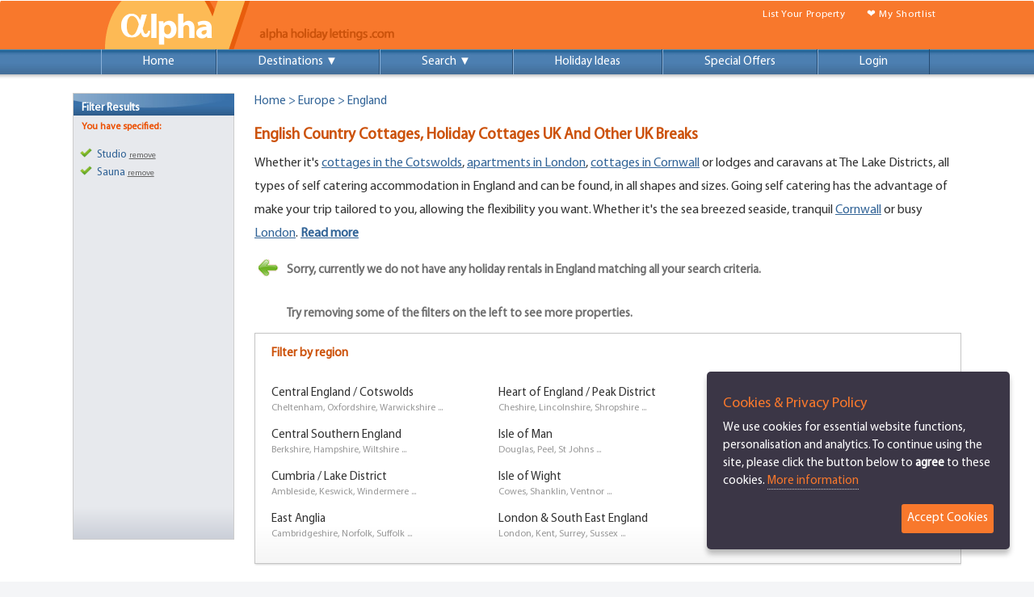

--- FILE ---
content_type: text/html
request_url: https://www.alphaholidaylettings.com/rentals/England/Bedrooms:0/sauna
body_size: 10377
content:

<!DOCTYPE html PUBLIC "-//W3C//DTD XHTML 1.0 Transitional//EN" "http://www.w3.org/TR/xhtml1/DTD/xhtml1-transitional.dtd">
<html xmlns="http://www.w3.org/1999/xhtml" dir="ltr" lang="en-US" xmlns:fb="https://www.facebook.com/2008/fbml"> 
<head prefix="og: http://ogp.me/ns# alphaholidaylettings: http://ogp.me/ns/apps/alphaholidaylettings#">
<meta http-equiv="Content-Type" content="text/html; charset=utf-8" />
<meta content='width=device-width, initial-scale=1.0, user-scalable=no' name='viewport'>
<title>English Country Cottages & UK Breaks | Alpha Holiday Lettings</title>
<meta name="description" content="Find holiday  in England from £20 per night. Visit our website & chat to us online." />
<meta name="robots" content="index,follow" />
<meta name="googlebot" content="index,follow" />
<meta name="distribution" content="global" />
<meta name="Author" content="Alpha Holiday Lettings" />

<link rel="canonical" href="https://www.alphaholidaylettings.com/rentals/England" />
<link rel="shortcut icon" type="image/x-icon" href="/images/alphaholidaylettings_favicon.ico" />
<script type="text/javascript" language="javascript" src="/extrafunctions.js" async="true"></script>

<script type="text/javascript" src="//ajax.googleapis.com/ajax/libs/jquery/1.9.1/jquery.min.js"></script>

<link rel="stylesheet" type="text/css" href="/css/bootstrap_newsite.css" />
<link rel="stylesheet" type="text/css" href="/css/style_newsite.css" />
<script type="text/javascript" src="/js/modernizr_newsite.js"></script>

<link rel="stylesheet" type="text/css" href="/css/navi/default.css" />
<link rel="stylesheet" type="text/css" href="/css/navi/component.css" />   

<link rel="stylesheet" href="/css/fb_style_temp.css">
<link rel="stylesheet" href="/css/fb_main-color_temp.css" id="colors">
<link rel="stylesheet" href="/css/fb_custom.css">


<style>
UL {
	PADDING-RIGHT: 0px; PADDING-LEFT: 0px; PADDING-BOTTOM: 0px; MARGIN: 0px; PADDING-TOP: 0px
}
LI {
	PADDING-RIGHT: 0px; PADDING-LEFT: 0px; PADDING-BOTTOM: 4px; MARGIN: 0px; PADDING-TOP: 0px; LIST-STYLE-IMAGE: none; LIST-STYLE-TYPE: none; line-height:16px;
}
a:link.darkorangelinkunderline {
color:#EC4F00;
text-decoration: underline;
}
a:visited.darkorangelinkunderline {
color: #EC4F00;
text-decoration: underline;
}
.padding10top {
	padding-top: 10px;
}
#paging {
	CLEAR: both; PADDING-RIGHT: 9px; PADDING-LEFT: 0px; PADDING-BOTTOM: 10px; PADDING-TOP: 10px; float:right; max-width: 1503px; 
}
a:link.paginglink {
	color: #666666;
	text-decoration: none;
	background-color: #D4D4D4;
	padding: 6px;
	font-family: Verdana, Arial, Helvetica, sans-serif;
	font-size: 11px;
	font-weight: normal;
	text-decoration: none;
	margin: 2px;
	float: left;
	border: 1px solid #97ACB9;
}
a:visited.paginglink {
	color: #666666;
	text-decoration: none;
	background-color: #D4D4D4;
	padding: 6px;
	font-family: Verdana, Arial, Helvetica, sans-serif;
	font-size: 11px;
	font-weight: normal;
	text-decoration: none;
	margin: 2px;
	float: left;
	border: 1px solid #97ACB9;
}
#pagingnormal {
	color: #29597F;
	text-decoration: underline;
	background-color: #B9CCDB;
	padding: 6px;
	font-family: Verdana, Arial, Helvetica, sans-serif;
	font-size: 11px;
	font-weight: bold;
	text-decoration: none;
	margin: 2px;
	FLOAT: left;
	border: 1px solid #6D92A9;
}
#pagingdot {
	color: #29597F;
	padding: 6px;
	font-family: Verdana, Arial, Helvetica, sans-serif;
	font-size: 11px;
	font-weight: bold;
	text-decoration: none;
	margin: 2px;
	FLOAT: left;
}
div.autosuggest
{
	position: absolute;
	/* background-image: url(/images/textbox_calendar.png);  top arrow  */  
	background-position: top;
	background-repeat: no-repeat;
	padding: 10px 0 0 0;
	z-index:20000;
}
div.autosuggest div.as_header,
div.autosuggest div.as_footer
{
	position: relative;
	height: 6px;
	padding: 0 6px;
	background-image: url(/css/img_inquisitor/ul_corner_tr.png);
	background-position: top right;
	background-repeat: no-repeat;
	overflow: hidden;
}
div.autosuggest div.as_footer
{
	background-image: url(/css/img_inquisitor/ul_corner_br.png);
}

div.autosuggest div.as_header div.as_corner,
div.autosuggest div.as_footer div.as_corner
{
	position: absolute;
	top: 0;
	left: 0;
	height: 6px;
	width: 6px;
	background-image: url(/css/img_inquisitor/ul_corner_tl.png);
	background-position: top left;
	background-repeat: no-repeat;
}
div.autosuggest div.as_footer div.as_corner
{
	background-image: url(/css/img_inquisitor/ul_corner_bl.png);
}
div.autosuggest div.as_header div.as_bar,
div.autosuggest div.as_footer div.as_bar
{
	height: 6px;
	overflow: hidden;
	background-color: #214263;
}

div.autosuggest ul
{
	list-style: none;
	margin: 0 0 -4px 0;
	padding: 0;
	overflow: hidden;
	background-color: #214263;
}

div.autosuggest ul li
{
	color: #ccc;
	padding: 0;
	margin: 0 4px 4px;
	text-align: left;
}

div.autosuggest ul li a
{
	color: #ccc;
	display: block;
	text-decoration: none;
	background-color: transparent;
	text-shadow: #000 0px 0px 4px;
	position: relative;
	padding: 0;
	width: 100%;
	font-family: MyriadPro, Verdana, Arial, Helvetica, sans-serif;
	font-size: 0.9em;
	font-weight: bold;
}
div.autosuggest ul li a:hover
{
	background-color: #444;
}
div.autosuggest ul li.as_highlight a:hover
{
	background-color: #5484B4;
}

div.autosuggest ul li a span
{
	display: block;
	padding: 3px 6px;
	font-weight: bold;
}

div.autosuggest ul li a span small
{
	font-weight: normal;
	color: #999;
}

div.autosuggest ul li.as_highlight a span small
{
	color: #ccc;
}

div.autosuggest ul li.as_highlight a
{
	color: #fff;
	background-color: #5484B4;
	background-image: url(/css/img_inquisitor/hl_corner_br.gif);
	background-position: bottom right;
	background-repeat: no-repeat;
}

div.autosuggest ul li.as_highlight a span
{
	background-image: url(/css/img_inquisitor/hl_corner_bl.gif);
	background-position: bottom left;
	background-repeat: no-repeat;
}

div.autosuggest ul li a .tl,
div.autosuggest ul li a .tr
{
	background-image: transparent;
	background-repeat: no-repeat;
	width: 6px;
	height: 6px;
	position: absolute;
	top: 0;
	padding: 0;
	margin: 0;
}
div.autosuggest ul li a .tr
{
	right: 0;
}

div.autosuggest ul li.as_highlight a .tl
{
	left: 0;
	background-image: url(/css/img_inquisitor/hl_corner_tl.gif);
	background-position: bottom left;
}

div.autosuggest ul li.as_highlight a .tr
{
	right: 0;
	background-image: url(/css/img_inquisitor/hl_corner_tr.gif);
	background-position: bottom right;
}

div.autosuggest ul li.as_warning
{
	font-weight: bold;
	text-align: center;
}

div.autosuggest ul em
{
	font-style: normal;
	color: #FFFFFF;
}
</style>
</head>
<body><a name="Top" id="Top"></a>
<script language="javascript" src="/js/bsn.AutoSuggest_2.1.3_comp.js"></script>


<div id="" class="header header_bg navbar" role="navigation">
					<div class="top-header">
						<div class="container">
						<div class="logo">
							<nav class="logo"><a href="https://www.alphaholidaylettings.com" class="scroll"><img src="/images/logo_alphaholidaylettings_new.gif" alt="Alpha Holiday Lettings" title="Alpha Holiday Lettings" border="0" class="logo_alpha" /></a></nav>
						</div>
                        <div class="topitems">
                        <a href="https://www.alphaholidaylettings.com/list-your-villa-apartment-for-rent" class="scroll">List Your Property</a>
                        <a href="https://www.alphaholidaylettings.com/shortlist" class="scroll">&#10084; My Shortlist</a>
                        </div>

<div class="clearfix"> </div>

<div class="container">
<div class="main" style="background-color: transparent !important;">
				<nav id="cbp-hrmenu" class="cbp-hrmenu">
					<ul>
						<li>
							<a href="https://www.alphaholidaylettings.com">Home</a>
						</li><li id="des2">
							<a href="https://www.alphaholidaylettings.com/holiday_rentals_destinations">Destinations</a>
						</li><li id="des1">
							<a href="#" class="dropdown">Destinations &#9660;</a>
							<div class="cbp-hrsub">
								<div class="cbp-hrsub-inner">
									<div>
										<h4><a href="/rentals/Europe">Europe</a></h4>
										<ul>
											<li><a href="/rentals/England">England</a></li>
											<li><a href="/rentals/Wales">Wales</a></li>
											<li><a href="/rentals/France">France</a></li>
											<li><a href="/rentals/Spain">Spain</a></li>
											<li><a href="/rentals/Canary_Islands">Canary Islands</a></li>
											<li><a href="/rentals/Portugal">Portugal</a></li>
											<li><a href="/rentals/Italy">Italy</a></li>
											<li><a href="/rentals/Cyprus">Cyprus</a></li>
											<li><a href="/rentals/Turkey">Turkey</a></li>
										</ul>
										<h4><a href="/rentals/North_America">North America</a></h4>
										<ul>
											<li><a href="/USA_East_Coast_holiday_rentals/Florida/all">Florida</a></li>
											<li><a href="/USA_East_Coast_holiday_rentals/Florida/Orlando_Disney_Area/all">Orlando Disney</a></li>
											<li><a href="/USA_East_Coast_holiday_rentals/New_York/New_York_City/all">New York</a></li>
										</ul>
									</div>
									<div>
                                        <h4><a href="/rentals/Africa_and_the_Middle_East">Africa & the Middle-East</a></h4>
										<ul>
											<li><a href="/United_Arab_Emirates_holiday_rentals/Dubai/all">Dubai</a></li>
											<li><a href="/rentals/Egypt">Egypt</a></li>
											<li><a href="/rentals/Morocco">Morocco</a></li>
											<li><a href="/rentals/Cape_Verde">Cape Verde</a></li>
										</ul>
										<h4><a href="/rentals/Caribbean">Caribbean</a></h4>
										<ul>
											<li><a href="/rentals/Barbados">Barbados</a></li>
											<li><a href="/rentals/Jamaica">Jamaica</a></li>
											<li><a href="/rentals/St_Lucia">St. Lucia</a></li>
										</ul>
                                        <h4><a href="/rentals/Central_and_South_America">Central & South America</a></h4>
										<ul>
											<li><a href="/rentals/Mexico">Mexico</a></li>
											<li><a href="/rentals/Argentina">Argentina</a></li>
											<li><a href="/rentals/Brazil">Brazil</a></li>
										</ul>
									</div>
									<div>
										<h4><a href="/rentals/Asia_and_the_Far_East">Asia & the Far East</a></h4>
										<ul>
											<li><a href="/rentals/India">India</a></li>
											<li><a href="/India_holiday_rentals/Goa_West_India/Goa/all">Goa</a></li>
											<li><a href="/rentals/Thailand">Thailand</a></li>
											<li><a href="/Thailand_holiday_rentals/Koh_Samui/all">Koh Samui</a></li>
											<li><a href="/Indonesia_holiday_rentals/Bali_Lesser_Sunda_Islands/Bali/all">Bali</a></li>
											<li><a href="/rentals/Malaysia">Malaysia</a></li>
										</ul>
                                        <h4><a href="/rentals/Australia_New_Zealand_Pacific_Islands">Australia & New Zealand</a></h4>
										<ul>
											<li><a href="/rentals/Australia">Australia</a></li>
											<li><a href="/Australia_holiday_rentals/New_South_Wales/Sydney/all">Sydney</a></li>
											<li><a href="/rentals/New_Zealand">New Zealand</a></li>
										</ul>
                                        <h4><a href="https://www.alphaholidaylettings.com/holiday_rentals_destinations">More destinations &#9654;</a></h4>
									</div>
								</div>
							</div>
						</li><li id="ser2">
							<a href="https://www.alphaholidaylettings.com/search.asp"><img src="/images/icon_search.png" width="20" height="20" align="middle" />Search</a>
						</li><li id="ser1">
							<a href="#" class="dropdown">Search &#9660;</a>
							<div class="cbp-hrsub">
								<div class="cbp-hrsub-inner"> 
									<div class="searchdiv">
										<h4>Search</h4>

							<div class="search_holder">
								<form method="get" name="search-form" id="search-form" action="/search_transfer.asp" class="asholder" onSubmit="return(check_searchbox());">
                  					<input name="search" type="text" class="box_search" id="search" onclick="searchbox();" value="Enter location or Property ID" size="30" maxlength="30" /><input id="searchbutton" class="but_search" type="submit" value="Search" />
            					</form>
							</div>

									</div>
								</div>
							</div>
						</li><li>
							<a href="https://www.alphaholidaylettings.com/holiday_ideas">Holiday Ideas</a>
                        </li><li>
							<a href="https://www.alphaholidaylettings.com/rental_special_offers">Special Offers</a>
						</li><li>
							<a href="https://www.alphaholidaylettings.com/login">Login</a>
						</li><li id="list2">
							<a href="https://www.alphaholidaylettings.com/list-your-villa-apartment-for-rent">List Your Property</a>
						</li><li id="fav2">
							<a href="https://www.alphaholidaylettings.com/shortlist">My Shortlist</a>
						</li>
					</ul>
                    <a href="#" id="pull">Menu</a>
				</nav>
			</div>
</div>
                       
            <div class="clearfix"> </div>
		</div>
	</div>
</div>

<div class="bdcntr_nobg">

    			<div id="contentwrap">    
                    	<div id="contentcol"> 

<div class="breadcrumbs"><a href="https://www.alphaholidaylettings.com">Home</a> &gt; <a href="/rentals/Europe">Europe</a> &gt; England</div>

<div id="ser4">

<div class="loc_copy">
<h1>English Country Cottages, Holiday Cottages UK And Other UK Breaks</h1><p>Whether it's <a href='https://www.alphaholidaylettings.com/England_holiday_rentals/Central_England_Cotswolds/all/Property_type:cottage'>cottages in the Cotswolds</a>, <a href='https://www.alphaholidaylettings.com/England_holiday_rentals/South_East_England/Greater_London/Central_London_Zone_1/Property_type:apartment'>apartments in London</a>, <a href='https://www.alphaholidaylettings.com/England_holiday_rentals/West_Country/Cornwall/all/Property_type:cottage'>cottages in Cornwall</a> or lodges and caravans at The Lake Districts, all types of self catering accommodation in England and can be found, in all shapes and sizes. Going self catering has the advantage of make your trip tailored to you, allowing the flexibility you want. Whether it's the sea breezed seaside, tranquil <a href='https://www.alphaholidaylettings.com/England_holiday_rentals/West_Country/Cornwall/all'>Cornwall</a> or busy <a href='https://www.alphaholidaylettings.com/England_holiday_rentals/South_East_England/Greater_London/all'>London</a>. <a href="#ReadMore"><b>Read more</b></a></p>
</div>
<div class="broaden_search"><div class="floatleft"><img src="https://7ea5d4b20649dc92b538-8e6dca39c1acfc640ca9dc219d096f67.ssl.cf3.rackcdn.com/arrow_green_left.gif" align="middle" hspace="5" /></div><div class="floatleft" style="padding-left:5px; padding-bottom:10px; width:680px;"><span class="blacktextbigger"><strong>Sorry, currently we do not have any holiday rentals in England matching all your search criteria.<br /><br />Try removing some of the filters on the left to see more properties.</strong></span></div></div>

<div id="loc_box">
<p class="title">Filter by region</p>
<div class="loc_col"><ul>
<li><a href="/England_holiday_rentals/Central_England_Cotswolds/all/Bedrooms:0/sauna">Central England / Cotswolds</a></li>
<li class="des">Cheltenham, Oxfordshire, Warwickshire ...</li>
<li><a href="/England_holiday_rentals/Central_Southern_England/all/Bedrooms:0/sauna">Central Southern England</a></li>
<li class="des">Berkshire, Hampshire, Wiltshire ...</li>
<li><a href="/England_holiday_rentals/Cumbria_Lake_District/all/Bedrooms:0/sauna">Cumbria / Lake District</a></li>
<li class="des">Ambleside, Keswick, Windermere ...</li>
<li><a href="/England_holiday_rentals/East_Anglia/all/Bedrooms:0/sauna">East Anglia</a></li>
<li class="des">Cambridgeshire, Norfolk, Suffolk ...</li></ul></div>

<div class="loc_col"><ul>
<li><a href="/England_holiday_rentals/Heart_of_England_Peak_District/all/Bedrooms:0/sauna">Heart of England / Peak District</a></li>
<li class="des">Cheshire, Lincolnshire, Shropshire ...</li>
<li><a href="/England_holiday_rentals/Isle_of_Man/all/Bedrooms:0/sauna">Isle of Man</a></li>
<li class="des">Douglas, Peel, St Johns ...</li>
<li><a href="/England_holiday_rentals/Isle_of_Wight/all/Bedrooms:0/sauna">Isle of Wight</a></li>
<li class="des">Cowes, Shanklin, Ventnor ...</li>
<li><a href="/England_holiday_rentals/South_East_England/all/Bedrooms:0/sauna">London & South East England</a></li>
<li class="des">London, Kent, Surrey, Sussex ...</li></ul></div>

<div class="loc_col"><ul>
<li><a href="/England_holiday_rentals/Northern_England_Yorkshire/all/Bedrooms:0/sauna">Northern England / Yorkshire</a></li>
<li class="des">Lancashire, Northumberland, Yorkshire Dales ...</li>
<li><a href="/England_holiday_rentals/West_Country/all/Bedrooms:0/sauna">West Country</a></li>
<li class="des">Cornwall, Devon, Dorset, Somerset ...</li></ul></div>
</div>

</div>
<div id="ser3">
<div id="cbp-hrmenu2">
<ul><li>
<div class="cbp-hrsub">
								<div class="cbp-hrsub-inner"> 
									<div class="searchdiv">
							<div class="search_holder">
								<form method="get" name="search-form3" id="search-form3" action="/search_transfer.asp" class="asholder" onSubmit="return(check_searchbox3());">
                  					<input name="search3" type="text" class="search19" id="search3" value="England" size="30" maxlength="30" /><input id="searchbutton" class="but_search_mo" type="submit" value="Go" />
            					</form>
							</div>

									</div>
								</div>
</div>
</li></ul>
</div>
</div>


<div id="filters_more" class="loc_box">
<a href="#rightcol"><p class="title">More Filters &#9660;</p></a>
</div>

<div class="main-search-input gray-style">
						<div class="main-search-input-item search-input-icon" style="flex: 0 0 30%;">
							<input type="text" placeholder="Check-In - Check-Out" id="booking-date-search" name="booking-date-search" autocomplete="off" style="float:left !important; width: 90% !important;">
							<i class="fa fa-calendar" style="float:right !important; padding-top: 15px !important;"></i>
						</div>
						<button class="button" id="searchbutton_dates" style="border-radius: 10px !important;">Search</button>&nbsp;&nbsp;
						<button class="button" id="clear_dates" style="border-radius: 10px !important; color: #999999 !important; background-color: #DDDDDD !important;">Clear Dates</button>
</div>

<div class="loc_copy"><h2>Results for holiday rentals in England</h2></div>



<div class="padding10top"><div id="paging" style="padding-top:0px;">

</div></div>


<div class="loc_copy"><a name="ReadMore" id="ReadMore"></a>
<h2>More about finding holiday accommodation in England</h2><p>London is the top <a href='https://www.alphaholidaylettings.com/city_breaks_apartments_rentals'>city breaks</a> holiday destination in England and has a vast range of self catering apartments on offer. As we all know London is extremely busy and hotels can be very expensive which creates a market for short term holiday rentals which suits guests more because of the flexibility and convenience.  Like a hotel, you can choose from a variety of <a href='https://www.alphaholidaylettings.com/England_holiday_rentals/South_East_England/Greater_London/all'>London short stay apartments</a> such as modern, quirky, luxury and minimalistic. <br />
<br />
Seaside holiday rentals forms another section of the self catering accommodation market in England to suit holiday makers well with, still offering flexible independence but the control of stress free holiday. Seaside resorts like <a href='https://www.alphaholidaylettings.com/England_holiday_rentals/South_East_England/Sussex/Brighton_and_Hove'>Brighton</a> and <a href='https://www.alphaholidaylettings.com/England_holiday_rentals/Isle_of_Wight/all'>Isle of Wight</a> have many family, friendly apartments and cottages whether you're a couple or a large family. <br />
<br />
Renting rural country cottages is the ultimate, relaxing self catering experience. The beautiful settings of <a href='https://www.alphaholidaylettings.com/England_holiday_rentals/West_Country/Cornwall/Newquay_Cornwall'>Newquay</a>, <a href='https://www.alphaholidaylettings.com/England_holiday_rentals/West_Country/Cornwall/Mevagissey'>Mevagissey</a>, <a href='https://www.alphaholidaylettings.com/England_holiday_rentals/West_Country/Cornwall/Looe'>Looe</a> and <a href='https://www.alphaholidaylettings.com/England_holiday_rentals/West_Country/Cornwall/St_Ives'>St.Ives</a> in Cornwall, and also <a href='https://www.alphaholidaylettings.com/England_holiday_rentals/Central_England_Cotswolds/Worcestershire/Broadway'>Broadway</a>, <a href='https://www.alphaholidaylettings.com/England_holiday_rentals/Central_England_Cotswolds/Cheltenham_Gloucester/Forest_of_Dean'>Forest of Dean</a>, <a href='https://www.alphaholidaylettings.com/England_holiday_rentals/Central_England_Cotswolds/Warwickshire/Stratford_upon_Avon'>Stratford-upon-Avon</a> in the Cotswold's speak for themselves as unique holiday rental destinations. Both contemporary and period cottages intertwine between the winding roads and hills.  <br />
<br />
Up north, more self catering accommodation in England can be found in the flourishing peaks of the <a href='https://www.alphaholidaylettings.com/England_holiday_rentals/Cumbria_Lake_District/all'>Lake District</a>, including <a href='https://www.alphaholidaylettings.com/England_holiday_rentals/Cumbria_Lake_District/Windermere/all'>Winderemere</a>, <a href='https://www.alphaholidaylettings.com/England_holiday_rentals/Cumbria_Lake_District/Keswick/all'>Keswick</a>, <a href='https://www.alphaholidaylettings.com/England_holiday_rentals/Cumbria_Lake_District/Kendal/all'>Kendal</a>, <a href='https://www.alphaholidaylettings.com/England_holiday_rentals/Cumbria_Lake_District/Ambleside/all'>Ambleside</a>, <a href='https://www.alphaholidaylettings.com/England_holiday_rentals/Cumbria_Lake_District/Grange_over_Sands/all'>Grange-over-Sands</a>, <a href='https://www.alphaholidaylettings.com/England_holiday_rentals/Cumbria_Lake_District/Windermere/Bowness'>Bowness</a>, <a href='https://www.alphaholidaylettings.com/England_holiday_rentals/Cumbria_Lake_District/Ulverston'>Ulveston</a> and more.  There are plenty of outdoor activities including walking, water sports, biking or simply a leisure cruise on the Lakes.  With a variety of holiday lodges, log cabins, caravans and mobile homes for rent you will surely find you ideal holiday accommodation in the <a href='https://www.alphaholidaylettings.com/England_holiday_rentals/Cumbria_Lake_District/all'>Lake District</a>, <a href='https://www.alphaholidaylettings.com/England_holiday_rentals/Cumbria_Lake_District/all'>Cumbria</a>.  <a href="#Top"><b>Back To Top</b></a></p>
</div>



                        </div>
				 </div>
                	  
<div id="rightcol">
                             
	
	<div class="box_sidenavi">
            <div class="tab_sidenavi">Filter Results</div>
              <div class="pd_sidenavi" style="padding-bottom:420px;">
                <p class="title">You have specified:</p>
                
			<div class="list_selected">
            <ul>
				
                <li>Studio <a href="/rentals/England/sauna">remove</a></li>
                <li>Sauna <a href="/rentals/England/Bedrooms:0">remove</a></li>
          </ul>
          </div>
              </div>

		</div>
					 
</div>
<div class="clearfix"> </div>

               
                

</div><div id="footer" data-role="footer">
<div class="whitebar">
        <div class="ft_top">
         <div class="column_30p"><div><img src="/images/icon_holiday_rentals_newsletters.png" alt="Holiday Rentals Newsletters" width="42" height="55" align="left" />Subscribe To Our Newsletter</div>Receive latest special offers, holiday news &amp; ideas by email. <a href="https://www.alphaholidaylettings.com/newsletter" class="darkorangelinkunderline">Click here ></a>
         </div>
        </div>        
</div>
</div>
<div class="bluebar">
<div class="ft_top">

<div class="ft_col">
<h5>Our Site</h5>
<ul>
<li><a href="https://www.alphaholidaylettings.com/holiday_rentals_destinations">Destinations</a></li>
<li><a href="https://www.alphaholidaylettings.com/search.asp">Search Accommodation</a></li>
<li><a href="https://www.alphaholidaylettings.com/rental_special_offers">Special Offers</a></li>
<li><a href="https://www.alphaholidaylettings.com/list-your-villa-apartment-for-rent">List Your Property</a></li>
<li><a href="https://www.alphaholidaylettings.com/login" rel="nofollow">Login</a></li>
</ul>
</div>
<div class="ft_col">
<h5>Discover</h5>
<ul>
<li><a href="http://blog.alphaholidaylettings.com" target="_blank">Blog</a></li>
<li><a href="https://www.alphaholidaylettings.com/vacation_features">Holiday Features</a></li>
<li><a href="https://www.alphaholidaylettings.com/newsletter">Newsletters</a></li>
<li><a href="https://www.alphaholidaylettings.com/holiday_ideas">Holiday Ideas</a></li>
<li><a href="https://www.alphaholidaylettings.com/holiday_rentals_destinations">Sitemap</a></li>
</ul>
</div>
<div class="ft_col">
<h5>More Info</h5>
<ul>
<li><a href="/frequently-asked-questions">FAQ's</a></li>
<li><a href="/terms">Terms & Conditions</a></li>
<li><a href="/privacy_policy">Privacy Policy</a></li>
<li><a href="https://www.alphaholidaylettings.com/contact-us">Contact Us</a></li>
</ul>
</div>
        
<div class="ft_col"><div class="ft_social">
<h5>Find Us On Social Media</h5>
<div class="ft_icons">
<a href="https://www.facebook.com/alphaholidaylettings" target="_blank" class="ft_fb">Facebook</a>
<a href="https://twitter.com/AlphaHolidayLet" target="_blank" class="ft_t">Twitter</a> 
<a href="https://www.youtube.com/c/Alphaholidaylettings" target="_blank" class="ft_yt">Youtube</a>
</div>
<div class="ft_icons">
<a href="https://www.instagram.com/alphaholidaylettings" target="_blank" class="ft_in">Instagram</a>
<a href="https://www.pinterest.co.uk/alphaholidaylet" target="_blank" class="ft_p">Pinterest</a>
</div>          
</div></div>

<div class="ft_logo"><a href="https://www.alphaholidaylettings.com"><img src="/images/logo_alphaholidaylettings_footer.png" alt="Alpha Holiday Lettings" width="222" height="21" border="0" align="absmiddle" /></a></div><div class="ft_copy">&copy; Alpha Holiday Lettings Limited 2026...</div>
          
</div>
</div>

<!-- Global site tag (gtag.js) - Google Analytics -->
<script async src="https://www.googletagmanager.com/gtag/js?id=UA-11020572-1"></script>
<script>
  window.dataLayer = window.dataLayer || [];
  function gtag(){dataLayer.push(arguments);}
  gtag('js', new Date());

  gtag('config', 'UA-11020572-1');
  gtag('config', 'AW-1049479184');
</script>



<!-- Start of  Zendesk Widget script -->
<script defer type="text/javascript">
$(window).load(function() {

var ua = navigator.userAgent.toLowerCase(), platform = navigator.platform.toLowerCase();
platformName = ua.match(/ip(?:ad|od|hone)/) ? 'ios' : (ua.match(/(?:webos|android)/) || platform.match(/mac|win|linux/) || ['other'])[0],
isMobile = /ios|android|webos/.test(platformName);

if (!isMobile) {
  var script = document.createElement('script');
  script.id = 'ze-snippet';
  script.src = 'https://static.zdassets.com/ekr/snippet.js?key=674c3543-62d7-47d4-8564-61b329c9877f';
  document.head.appendChild(script);
}

});
</script>
<!-- End of  Zendesk Widget script -->


<script defer src="/css/navi/cbpHorizontalMenu.min.js"></script>
<script defer>
$(function() {
	cbpHorizontalMenu.init();
});
$(function() {
	cbpHorizontalMenu2.init();
});

var options_xml = {
	script: function (input) { return "/autosuggest-detail.asp?input="+input+""; },
	varname:"input"
};
var as_xml = new bsn.AutoSuggest('search', options_xml);

var options_xml3 = {
	script: function (input) { return "/autosuggest-detail.asp?input="+input+""; },
	varname:"input"
};
var as_xml = new bsn.AutoSuggest('search3', options_xml3);

		$(function() {
			var pull 		= $('#pull');
				menu 		= $('nav ul');
				menuHeight	= menu.height();

			$(pull).on('click', function(e) {
				e.preventDefault();
				menu.slideToggle();
			});
			
			$(window).resize(function(){
        		var w = $(window).width();
        		if(w > 320 && menu.is(':hidden')) {
        			menu.removeAttr('style');
        		}
    		});
		});
</script>
<script type="text/javascript" defer src="/js/jquery.ihavecookies.min.js"></script>


<script type="text/javascript" src="/ScriptLibrary/listeo/jquery-3.6.0.min.js"></script>
<script type="text/javascript" src="/ScriptLibrary/listeo/chosen.min.js"></script>
<script type="text/javascript" src="/ScriptLibrary/listeo/jquery-ui.min.js"></script>
<script src="/ScriptLibrary/listeo/moment.min.js"></script>
<script src="/ScriptLibrary/listeo/daterangepicker.js"></script>

<script>

$(function() {

    var start = moment().subtract(0, 'days');
    var end = moment().add(2, 'days');



		console.log(start);
		console.log(end);

    function cb(start, end) {
        $('#booking-date-search').html(start.format('MMMM D, YYYY') + ' - ' + end.format('MMMM D, YYYY'));
    }
    cb(start, end);
    $('#booking-date-search').daterangepicker({
    	"locale": {
        "format": "DD/MM/YYYY",
        "cancelLabel": "Clear Dates"
    },
    	"opens": "right",
	    "autoUpdateInput": true,
	    "alwaysShowCalendars": true,
			"autoApply": true,
        minDate: "20/01/2026",
				startDate: start,
        endDate: end
    }, cb);

    cb(start, end);

});

$('#button_clear_dates').on('click', function(ev, picker) {
  $('#booking-date-search').val('');
	$("#booking-date-search").attr("placeholder", "");
});

$('#button_clear_location').on('click', function(ev, picker) {
  $('#autocomplete-input').val('');
	$('#fb_latlon').val('');
});

// Calendar animation and visual settings
$('#booking-date-search').on('show.daterangepicker', function(ev, picker) {
	$('.daterangepicker').addClass('calendar-visible calendar-animated bordered-style');
	$('.daterangepicker').removeClass('calendar-hidden');
});
$('#booking-date-search').on('hide.daterangepicker', function(ev, picker) {
	$('.daterangepicker').removeClass('calendar-visible');
	$('.daterangepicker').addClass('calendar-hidden');
});


$(window).on('load', function() {
    $('#booking-date-search').val('Check-in - Check-out');
});


$("#searchbutton_dates").click(function(e){
         e.preventDefault();
				if ($('#booking-date-search').val() == "Check-in - Check-out") {
				var redirecturl = "/rentals/England/Bedrooms:0/sauna";  
				} else {
				var redirecturl = "/rentals/England/Bedrooms:0/sauna" + "?dates=" + $('#booking-date-search').val();  
				}
				window.location =  redirecturl;
});

$("#clear_dates").click(function(e){
    $('#booking-date-search').val('Check-in - Check-out');
});

$("#button_distance").click(function(e){
         e.preventDefault();
		 		 var redirecturl = "facebook_search.asp?latlon=" + $('#fb_latlon').val() + "&dates=" + $('#booking-date-search').val() + "&adults=" + $('#qtyAdult').val() + "&children=" + $('#qtyChildren').val() + "&pets=" + $('#qtyPet').val() + "&distance=" + $('.distance-radius').val() + "&hottub=" + $('#hottub').is(":checked") + "&location=" + $('#autocomplete-input').val();  
         window.location =  redirecturl;
});

$("#button_filters").click(function(e){
         e.preventDefault();
		 		 var redirecturl = "facebook_search.asp?latlon=" + $('#fb_latlon').val() + "&dates=" + $('#booking-date-search').val() + "&adults=" + $('#qtyAdult').val() + "&children=" + $('#qtyChildren').val() + "&pets=" + $('#qtyPet').val() + "&distance=" + $('.distance-radius').val() + "&hottub=" + $('#hottub').is(":checked") + "&location=" + $('#autocomplete-input').val();  
         window.location =  redirecturl;
});

</script>
<script>
	$(function() {
	  $('a[href*=#]:not([href=#])').click(function() {
	    if (location.pathname.replace(/^\//,'') == this.pathname.replace(/^\//,'') && location.hostname == this.hostname) {

	      var target = $(this.hash);
	      target = target.length ? target : $('[name=' + this.hash.slice(1) +']');
	      if (target.length) {
	        $('html,body').animate({
	          scrollTop: target.offset().top
	        }, 2000);
	        return false;
	      }
	    }
	  });
	});
</script>
</body>
</html>


--- FILE ---
content_type: text/css
request_url: https://www.alphaholidaylettings.com/css/fb_main-color_temp.css
body_size: 1903
content:
/* ------------------------------------------------------------------- */
/* Color #f91942 - rgb(249, 25, 66)
---------------------------------------------------------------------- */
#booking-date-range span:after,
.time-slot label:hover span,
.daterangepicker td.in-range,
.time-slot input ~ label:hover,
.booking-estimated-cost span,
.time-slot label:hover span {
    color: #f91942;
}


.icon-box-v3:hover .ibv3-icon {
    background:  #F82246;
    box-shadow:  0 3px 8px #F8224650;
}

.icon-box-v3 .ibv3-icon i {
    color:  #F82246;
}

.icon-box-v3 .ibv3-icon i,
.icon-box-v3 .ibv3-icon svg g,
.icon-box-v3 .ibv3-icon svg circle,
.icon-box-v3 .ibv3-icon svg rect,
.icon-box-v3 .ibv3-icon svg path {
    fill:  #F82246;
}

.home-search-slide h3 a:before,
.home-search-slide h3 strong:before {
    background: #f91942;
}

.ibv3-icon {
    background:  #f91942;
}
.daterangepicker td.in-range,
.time-slot input ~ label:hover {
    background-color: rgba(249, 25, 66, 0.08);
}

.daterangepicker .ranges li.active,
.day-slot-headline,
.add-slot-btn button:hover,
.daterangepicker td.available:hover, .daterangepicker th.available:hover,
.time-slot input:checked ~ label,
.daterangepicker td.active, .daterangepicker td.active:hover,
.daterangepicker .drp-buttons button.applyBtn {
    background-color: #f91942;
}

.comment-by-listing a:hover,
.browse-all-user-listings a i,
.hosted-by-title h4 a:hover,
.style-2 .trigger.active a,
.style-2 .ui-accordion .ui-accordion-header-active:hover,
.style-2 .ui-accordion .ui-accordion-header-active,
#posts-nav li a:hover,
.plan.featured .listing-badge,
.post-content h3 a:hover,
.add-review-photos i,
.show-more-button i,
.listing-details-sidebar li a,
.star-rating .rating-counter a:hover,
.more-search-options-trigger:after,
.header-widget .sign-in:hover,
#footer a,
#footer .footer-links li a:hover,
.user-menu.active .user-name:after,
.user-menu:hover .user-name:after,
.user-menu.active .user-name,
.user-menu:hover .user-name,
.main-search-input-item.location a:hover,
.chosen-container .chosen-results li.highlighted,
.input-with-icon.location a i:hover,
.sort-by .chosen-container-single .chosen-single div:after,
.sort-by .chosen-container-single .chosen-default,
.panel-dropdown a:after,
.post-content a.read-more,
.post-meta li a:hover,
.widget-text h5 a:hover,
.about-author a,
a.button.border.white:hover,
.icon-box-2 i,
a.button.border,
.style-2 .ui-accordion .ui-accordion-header:hover,
.style-2 .trigger a:hover ,
.plan.featured .listing-badges .featured,
.list-4 li:before,
.list-3 li:before,
.list-2 li:before,
.list-1 li:before,
.info-box h4,
.testimonial-carousel .slick-slide.slick-active .testimonial:before,
.sign-in-form .tabs-nav li a:hover,
.sign-in-form .tabs-nav li.active a,
.lost_password:hover a,
#top-bar .social-icons li a:hover i,
.listing-share .social-icons li a:hover i,
.agent .social-icons li a:hover i,
#footer .social-icons li a:hover i,
.headline span i {
    color: none;
}

.daterangepicker td.active.end-date.in-range.available,
.qtyTotal,
.mm-menu em.mm-counter,
.option-set li a.selected,
.category-small-box:hover,
.pricing-list-container h4:after,
#backtotop a,
.chosen-container-multi .chosen-choices li.search-choice,
.select-options li:hover,
button.panel-apply,
.layout-switcher a:hover,
.listing-features.checkboxes li:before,
.comment-by a.reply:hover,
.add-review-photos:hover,
.office-address h3:after,
.post-img:before,
button.button,
input[type="button"],
input[type="submit"],
a.button,
a.button.border:hover,
table.basic-table th,
.plan.featured .plan-price,
mark.color,
.style-4 .tabs-nav li.active a,
.style-5 .tabs-nav li.active a,
.dashboard-list-box .button.gray:hover,
.change-photo-btn:hover,
.dashboard-list-box  a.rate-review:hover,
input:checked + .slider,
.add-pricing-submenu.button:hover,
.add-pricing-list-item.button:hover,
.custom-zoom-in:hover,
.custom-zoom-out:hover,
#geoLocation:hover,
#streetView:hover,
#scrollEnabling:hover,
#scrollEnabling.enabled,
#mapnav-buttons a:hover,
#sign-in-dialog .mfp-close:hover,
#small-dialog .mfp-close:hover {
    background-color: #f91942;
}


.rangeslider__fill,
span.blog-item-tag ,
.testimonial-carousel .slick-slide.slick-active .testimonial-box,
.listing-item-container.list-layout span.tag,
.tip,
.mfp-arrow:hover {
    background: #f91942;
}


.rangeslider__handle { border-color: #f91942; }

.layout-switcher a.active {
    color: #f91942;
    border-color: #f91942;
}

#titlebar.listing-titlebar span.listing-tag {
    border-color: #f91942;
    color: #f91942;
}


.listing-slider-small .slick-next:hover,
.listing-slider-small .slick-prev:hover,
.listing-slider .slick-next:hover,
.listing-slider .slick-prev:hover {
    background-color: #f91942;
}




.pricing-list-container h4 {
    color: #f91942;
    border-color: #f91942;
}

.sidebar-textbox ul.contact-details li a { color: #f91942; }

a.button.border {
    color: #f91942;
    border-color: #f91942;
}

.trigger.active a,
.ui-accordion .ui-accordion-header-active:hover,
.ui-accordion .ui-accordion-header-active {
    background-color: #f91942;
    border-color: #f91942;
}

.numbered.color ol > li::before {
    border-color: #f91942;;
    color: #f91942;
}

.numbered.color.filled ol > li::before {
    border-color: #f91942;
    background-color: #f91942;
}

.info-box {
    border-top: 2px solid #f91942;
    background: linear-gradient(to bottom, rgba(255,255,255,0.98), rgba(255,255,255,0.95));
    background-color: #f91942;
    color: #f91942;
}

.info-box.no-border {
    background: linear-gradient(to bottom, rgba(255,255,255,0.96), rgba(255,255,255,0.93));
    background-color: #f91942;
}


.checkboxes input[type=checkbox]:checked + label:before {
    background-color: #f91942;
    border-color: #f91942;
}

.listing-item-container.compact .listing-item-content span.tag { background-color: #f91942; }


.dashboard-list-box .comment-by-listing a:hover { color: #f91942; }

.opening-day:hover h5 { color: #f91942 !important; }

.map-box h4 a:hover { color: #f91942; }
.infoBox-close:hover {
    background-color: #f91942;
    -webkit-text-stroke: 1px #f91942;
}

.cluster-visible {
    background-color: #f91942;
}

.cluster-visible:before {
    border: 7px solid #f91942;
    box-shadow: inset 0 0 0 4px #f91942;
}

.marker-arrow {
    border-color: #f91942 transparent transparent;
}

.face.front {
    border-color: #f91942;
    color: #f91942;
}

.face.back {
    background: #f91942;
    border-color: #f91942;
}

.custom-zoom-in:hover:before,
.custom-zoom-out:hover:before  { -webkit-text-stroke: 1px #f91942;  }

.category-box-btn:hover {
    background-color: #f91942;
    border-color: #f91942;
} 

.message-bubble.me .message-text {
    color: #f91942;
    background-color: rgba(249,25,66,0.05);
}

.message-bubble.me .message-text:before {
    color: rgba(249,25,66,0.05);
}

.opening-hours.summary li:hover,
.opening-hours.summary li.total-costs span { color: #f91742; }
.payment-tab-trigger > input:checked ~ label::before { border-color: #f91742; }
.payment-tab-trigger > input:checked ~ label::after { background-color: #f91742; }

.radio input[type=radio]:checked+label .radio-label {
    background-color: #f91942;
    border-color: #f91942
}

.uploadButton .uploadButton-button:hover {
    color: #fff
}

.category-small-box i,
.uploadButton .uploadButton-button:before {
    color: #f91942
}

.daterangepicker td.in-range,
.time-slot input~label:hover {
    background-color: rgba(249, 25, 66, .08)
}

section.fullwidth .icon-box-2 i {
    background-color: rgba(249, 25, 66, .07)
}

.slick-current .testimonial-author h4 span {
    background: rgba(249, 25, 66, .06);
    color: #f91942
}